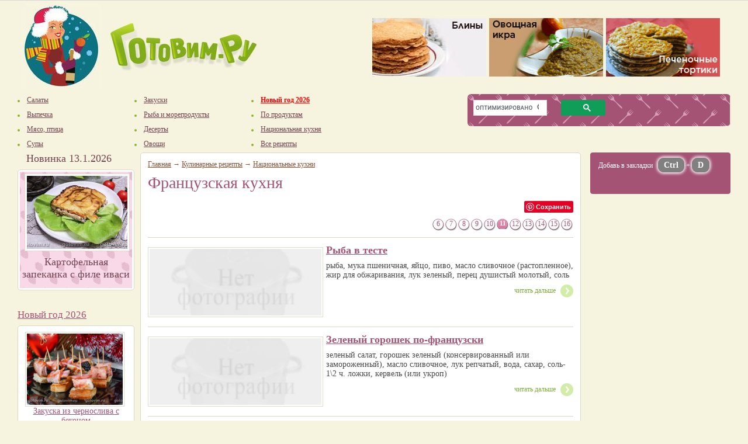

--- FILE ---
content_type: text/html; charset=windows-1251
request_url: https://www.gotovim.ru/national/french/?11
body_size: 11274
content:

        





<!DOCTYPE HTML PUBLIC "-//W3C//DTD HTML 4.01 Transitional//EN" "http://www.w3.org/TR/html4/loose.dtd">
<html>
<head>
	<meta http-equiv="Content-Type" content="text/html; charset=windows-1251">
	<title>Французская кухня, 241 рецепт, фото-рецепты, Страница 11</title>
	<meta http-equiv="KEYWORDS" content="ФРАНЦУЗСКАЯ КУХНЯ кулинарные рецепты национальные блюда Суп по-нормандски, луковый суп по-парижски, пирог с сыром, картофель дофине, антрекот по-брето">
	<meta http-equiv="DESCRIPTION" content="ФРАНЦУЗСКАЯ КУХНЯ. Суп по-нормандски, луковый суп по-парижски, пирог с сыром, салат 'Paradis', картофель дофине, антрекот по-бретонски, соусы и т.д."> 
	
		
	
	<meta name=viewport content="width=device-width">
	<link href="/css/style.css" rel="stylesheet" type="text/css">
	<link rel="apple-touch-icon" href="/imgs/logo120.png"/>
	
	
	
	
	

	<script  type="text/javascript"  src="//ajax.googleapis.com/ajax/libs/jquery/1.12.4/jquery.min.js"></script>
	<link href="/css/responsive.css" type="text/css"  rel="stylesheet" />
	<script src="/js/scripts.js" type="text/javascript" async></script>	

	<script async type='text/javascript' src='//s.luxcdn.com/t/211611/360_light.js'></script>

	

	<!-- Yandex.RTB -->
	<script>window.yaContextCb = window.yaContextCb || []</script>
	<script src="https://yandex.ru/ads/system/context.js" async></script>

	<link rel="preconnect" href="https://ads.betweendigital.com" crossorigin>


	

</head>
<body onload="done_loading()">



<div id="helper"></div>



<!-- Global site tag (gtag.js) - Google Analytics -->
<script async src="https://www.googletagmanager.com/gtag/js?id=G-3CS5K9D6M6"></script>
<script>
  window.dataLayer = window.dataLayer || [];
  function gtag(){window.dataLayer.push(arguments);}
  gtag('js', new Date());

  gtag('config', 'G-3CS5K9D6M6');
</script>

<!-- Yandex.Metrika counter --> <script type="text/javascript" > (function(m,e,t,r,i,k,a){m[i]=m[i]||function(){(m[i].a=m[i].a||[]).push(arguments)}; m[i].l=1*new Date();k=e.createElement(t),a=e.getElementsByTagName(t)[0],k.async=1,k.src=r,a.parentNode.insertBefore(k,a)}) (window, document, "script", "https://mc.yandex.ru/metrika/tag.js", "ym"); ym(69009, "init", { clickmap:true, trackLinks:true, accurateTrackBounce:true }); </script> <noscript><div><img src="https://mc.yandex.ru/watch/69009" style="position:absolute; left:-9999px;" alt="" /></div></noscript> <!-- /Yandex.Metrika counter -->




<script class='__lxGc__' type='text/javascript'>
((__lxGc__=window.__lxGc__||{'s':{},'b':0})['s']['_211611']=__lxGc__['s']['_211611']||{'b':{}})['b']['_688707']={'i':__lxGc__.b++};
</script>


<div class="page">
<div class="header">
<div class="simpleTable" border="0">
	<div class="logos"><a href="//www.gotovim.ru/"><img src="/imgs/logo_zima.jpg" border="0" width="140" height="145" hspace="5" vspace="5" alt="Готовим.РУ"></a>
	<a href="//www.gotovim.ru/"><img src="/imgs/nadpis.jpg" border="0" width="250" height="81" alt="Готовим.РУ" hspace="5" vspace="35"></a>
</div>
<script src="/js/uhi3.js" type="text/javascript" async></script>
<div class="banners_block" id="uhisblock"> <noscript>uhy</noscript></div>

</div>
</div>

<div class="header2">
<div class="simpleTable">
<div class="links">
	<a id="touch-menu" class="mobile-menu" href="#"><img src="/imgs/mobile.png" width="13" height="13"> <span>Меню</span></a>
	<div class="menu_top">
	<ul>
		<li><a href="//www.gotovim.ru/recepts/salad/"><span class="btn1"></span><span class="link">Салаты</span><span class="btn2"></span></a></li>
		<li><a href="//www.gotovim.ru/recepts/bake/"><span class="btn1"></span><span class="link">Выпечка</span><span class="btn2"></span></a></li>
		<li><a href="//www.gotovim.ru/recepts/meat/"><span class="btn1"></span><span class="link">Мясо, птица</span><span class="btn2"></span></a></li>
		<li><a href="//www.gotovim.ru/recepts/soups/"><span class="btn1"></span><span class="link">Супы</span><span class="btn2"></span></a></li>

	</ul>
	<ul>
		<li><a href="//www.gotovim.ru/recepts/snack/"><span class="btn1"></span><span class="link">Закуски</span><span class="btn2"></span></a></li>
		<li><a href="//www.gotovim.ru/recepts/fish/"><span class="btn1"></span><span class="link">Рыба и морепродукты</span><span class="btn2"></span></a></li>
		<li><a href="//www.gotovim.ru/recepts/desserts/"><span class="btn1"></span><span class="link">Десерты</span><span class="btn2"></span></a></li>
		<li><a href="//www.gotovim.ru/recepts/garnish/"><span class="btn1"></span><span class="link">Овощи</span><span class="btn2"></span></a></li>

	</ul>
	<ul>
<!--		<li><a href="//www.gotovim.ru/library/obryady/paskha/"><span class="btn1"></span><span class="link listrong">Пасха 2025</span><span class="btn2"></span></a></li> -->
		 <li><a href="//www.gotovim.ru/newyear/"><span class="btn1"></span><span class="link listrong">Новый год 2026</span><span class="btn2"></span></a></li> 
<!--		<li><a href="https://www.gotovim.ru/library/obryady/masl/"><span class="btn1"></span><span class="link listrong">Масленица 2025</span><span class="btn2"></span></a></li> -->
<!--		<li><a href="//www.gotovim.ru/recepts/conserve/"><span class="btn1"></span><span class="link">Консервирование</span><span class="btn2"></span></a></li> --> 

		<li><a href="//www.gotovim.ru/subject/"><span class="btn1"></span><span class="link">По продуктам</span><span class="btn2"></span></a></li>
		<li><a href="//www.gotovim.ru/national/"><span class="btn1"></span><span class="link">Национальная кухня</span><span class="btn2"></span></a></li>
		<li><a href="//www.gotovim.ru/recepts/"><span class="btn1"></span><span class="link">Все рецепты</span><span class="btn2"></span></a></li>
	</ul>
	</div>

<style>
         .gsc-search-button { width: 0% !important;  }
         .gsib_a, .gsib_b {  width: 100% !important;     padding: 3px !important;}
        .gsc-search-button-v2 { padding: 6px 37px !important; }
        .searchBlock { height: 55px  !important; }
        .gsc-results .gsc-cursor-box .gsc-cursor-page { font-size: 16px; padding: 5px 10px 5px 10px }
        .gsc-results .gsc-cursor-box .gsc-cursor-current-page { background: silver; border-radius: 20px }
        .gsc-results .gsc-cursor-box .gsc-cursor-page:hover { background: silver; border-radius: 20px;   }
</style>



	<div class="searchTd">
	<div class="search">
	<div class="searchBlock">

        <script async src="https://cse.google.com/cse.js?cx=018309311669160927042:zpkoi3ft3dg">
        </script>
        <div class="gcse-searchbox-only"></div>


	</div>
	</div>
	</div>
</div>
</div>
</div>





<script type="text/javascript" src="https://vk.com/js/api/share.js?95" charset="windows-1251"></script>

<!-- new -->

<div class="body">
<div class="simpleTable">

<!-- левый сайтбар -->
<div class="left">
<div class="block">
	  <!-- Banner 200x300 -->
  <!-- /Banner 200x300 -->

	<!-- Новинка дня -->

<h2>Новинка 13.1.2026</h2>
<div  class="recipes">
                        <div class="recipe" style="text-align: center;">
                           <p><a href="/sbs/zapekivasykartof.shtml?_openstat=recday;image;;"><img src="/pics/sbs/zapekivasykartof/mm00.jpg" alt="Картофельная запеканка с филе иваси" class="img180xX"></a></p>
                           <a class="nolink" href="/sbs/zapekivasykartof.shtml?_openstat=recday;title;;">
                              <h4>Картофельная запеканка с филе иваси</h4>
                           </a>
                        </div>
</div>
<br>



	


<div><center>

<!-- Yandex.RTB R-A-1496852-2 -->
<div id="yandex_rtb_R-A-1496852-2"></div>
<script>
if (window.innerWidth > 768) {
window.yaContextCb.push(()=>{
  Ya.Context.AdvManager.render({
    renderTo: 'yandex_rtb_R-A-1496852-2',
    blockId: 'R-A-1496852-2'
  })
}) }</script>



</center></div>



	


<script>
var rands = new Array;
while (rands.length < 5){	
	var rand = Math.round(Math.random() * 49);
	if (rands[0] != rand && rands[1] != rand && rands[2] != rand && rands[3] != rand && rands[4] != rand ){ rands.push(rand) }
}

var arrayQuery = new Array(49);
function init(file, name){
	this.nfile	= file;
	this.name	= name;	
}


		arrayQuery[0] = new init('seldshub','Сельдь под шубой','128' );

		arrayQuery[1] = new init('napoleon','Торт Наполеон','128' );

		arrayQuery[2] = new init('profikra','Профитроли с красной икрой','128' );

		arrayQuery[3] = new init('desteramis','Тирамису с кофейным ликером','128' );

		arrayQuery[4] = new init('chernvtch','Закуска из чернослива с беконом','128' );

		arrayQuery[5] = new init('porosenok','Жареный поросенок, фаршированный гречкой','128' );

		arrayQuery[6] = new init('meatshalfey','Свиная шейка с шалфеем','128' );

		arrayQuery[7] = new init('ribnikforel','Рыбник с форелью','128' );

		arrayQuery[8] = new init('napolelosos','Наполеон с лососем и кремом с красной икрой ','128' );

		arrayQuery[9] = new init('mednaptort','Торт медовый Наполеон','128' );

		arrayQuery[10] = new init('oliveraksheyka','Оливье из языка с раковыми шейками','128' );

		arrayQuery[11] = new init('guzherysnach','Гужеры с копченой семгой и сливочным сыром','128' );

		arrayQuery[12] = new init('svinfarshchesn','Свинина, фаршированная чесноком с картофельным салатом','128' );

		arrayQuery[13] = new init('medovpoleno','Торт Медовое полено','128' );

		arrayQuery[14] = new init('franzmyasnpirog','Мясной с фисташками террин в тесте','128' );

		arrayQuery[15] = new init('shubanaobor','Бутерброт «Шуба наоборт»','128' );

		arrayQuery[16] = new init('tiramisdvuhzvet','Шоколадно-ванильный тирамису','128' );

		arrayQuery[17] = new init('kozuly','Медовые козули','128' );

		arrayQuery[18] = new init('profribnmuss','Профитроли с кремом из сливочного сыра с копченой форелью','128' );

		arrayQuery[19] = new init('profikornmaslo','Профитроли с икорным маслом','128' );

		arrayQuery[20] = new init('piroglososogur','Пирог с лососем и свежими огурцами','128' );

		arrayQuery[21] = new init('mozgbelgribtart','Тартинки из ржаного хлеба с телячьими мозгами и грибным соусом','128' );

		arrayQuery[22] = new init('govvelington','Говядина «Веллингтон»','128' );

		arrayQuery[23] = new init('seldshubzhel','Сельдь под шубой с желатином','128' );

		arrayQuery[24] = new init('zalivnlosos','Заливное из красной рыбы','128' );

		arrayQuery[25] = new init('olivekursedrze','Салат «Оливье» из куриных сердечек и молодых овощей','128' );

		arrayQuery[26] = new init('zakuskribavokad','Закуска из красной рыбы с авокадо и творожным сыром','128' );

		arrayQuery[27] = new init('pechtortchees','Печеночный торт с сыром','128' );

		arrayQuery[28] = new init('kanapeavokrasikra','Канапе с авокадо и красной икрой','128' );

		arrayQuery[29] = new init('seledkshubarubiny','Селедка под шубой в рубинах','128' );

		arrayQuery[30] = new init('pingwinmaslinmaz','Пингвины из маслин и моцареллы','128' );

		arrayQuery[31] = new init('ribzakuskolokolch','Закуска «Колокольчик» из семги с сыром','128' );

		arrayQuery[32] = new init('salatigrushka','Салат «Игрушка»','128' );

		arrayQuery[33] = new init('dessladkshishky','Десерт «Еловые шишки» из хлопьев (без выпечки)','128' );

		arrayQuery[34] = new init('medovikshifonov','Торт шифоновый медовик','128' );

		arrayQuery[35] = new init('pechtortkabachky','Печеночный торт с кабачками и плавленым сырком','128' );

		arrayQuery[36] = new init('olivesvinyazik','Оливье со свиным языком','128' );

		arrayQuery[37] = new init('zakolbrulslivc','Закуска на шпажках с колбасой и сливочным сыром','128' );

		arrayQuery[38] = new init('zakkolbaschees','Закуска на шпажках из сыра с колбасой и помидорами черри','128' );

		arrayQuery[39] = new init('kanapribavikra','Канапе на шпажках с красной рыбой, авокадо и красной икрой','128' );

		arrayQuery[40] = new init('ogurperepikra','Канапе с перепелиными яйцами на шпажках с огурцом и красной икрой','128' );

		arrayQuery[41] = new init('kanapsalogurez','Канапе с салом и маринованным огурцом','128' );

		arrayQuery[42] = new init('seledkshubrulet','«Селёдка под шубой» рулетом (без желатина)','128' );

		arrayQuery[43] = new init('pechtortgribamy','Печеночный торт с грибами','128' );

		arrayQuery[44] = new init('skumbrpodshuboy','Копченая скумбрия под шубой','128' );

		arrayQuery[45] = new init('oliveperepelkamy','Оливье с перепелками и перепелиными яйцами','128' );

		arrayQuery[46] = new init('medovikzavkrem','Торт медовик с заварным кремом','128' );

		arrayQuery[47] = new init('pechtrortbaklgrezk','Печеночный торт с баклажанами и грецким орехами','128' );

		arrayQuery[48] = new init('olivezharenveshen','Оливье с жаренными вешенками','128' );



$(function (){
var strsezon ='';
for(var p in rands) {
	strsezon = strsezon + '<p align="center">'
	+ '<a target="_new" href="/sbs/'+arrayQuery[rands[p]].nfile+'.shtml">'
	+ '<img width="170px" height="128px" src="//www.gotovim.ru/pics/sbs/'+arrayQuery[rands[p]].nfile+'/m00.jpg" class="img2"></a><br>'
	+ '<a target="_new" href="/sbs/'+arrayQuery[rands[p]].nfile+'.shtml">'
	+ arrayQuery[rands[p]].name+'</a></p>';
}
$('#sezonblock').append( strsezon );
});

</script>


<br><h3><a href="//www.gotovim.ru/newyear/">Новый год 2026</a></h3>




<div class="left_recept" id ="sezonblock" style="width:100%; height: 900px">
</div>





</br>


	<script type="text/javascript">
$(function() {
var offsetPixels = $("div.block").outerHeight()+ 600;
$(window).scroll(function() {
        if ( $(window).scrollTop() > offsetPixels ) {
                $('.scrollingBox1').css({'position': 'fixed','top': '20px'});
                } else {$('.scrollingBox1').css({ 'position': 'static'});}});
});
</script>


</br></br>


<div class="scrollingBox1">

<div class="left_recept3" style="width:200px; padding: 3px; min-height: 360px; max-height: 600px; overflow: hidden">


</div>

</div>




</div>
</div>

<!-- основная часть -->
<div class="content">
<div class="simpleTable tbl content_recept">
<div class="td22">
<div class="navigation"><a href="/">Главная</a> &rarr; <a href="/recepts/">Кулинарные рецепты</a> &rarr; <a href="/national/">Национальные кухни</a>   </div>	

<h1>Французская кухня</h1>

<div class="socdesc2">
	
        <div class="social">
                &nbsp;<a data-pin-do="buttonPin"  data-pin-lang="ru"  href="https://www.pinterest.com/pin/create/button/?url=https%3A%2F%2Fwww.gotovim.ru%2Fnational%2Ffrench%2F&media=https%3A%2F%2Fwww.gotovim.ru%2Fpics%2Fpins%2Fsec27.jpg&description=%D0%A4%D1%80%D0%B0%D0%BD%D1%86%D1%83%D0%B7%D1%81%D0%BA%D0%B0%D1%8F%20%D0%BA%D1%83%D1%85%D0%BD%D1%8F%2C%20241%20%D1%80%D0%B5%D1%86%D0%B5%D0%BF%D1%82%2C%20%D1%84%D0%BE%D1%82%D0%BE-%D1%80%D0%B5%D1%86%D0%B5%D0%BF%D1%82%D1%8B%2C%20%23%D1%80%D0%B5%D1%86%D0%B5%D0%BF%D1%82%D1%8B%20%23%D0%BA%D1%83%D0%BB%D0%B8%D0%BD%D0%B0%D1%80%D0%B8%D1%8F%20%23%D0%B5%D0%B4%D0%B0%20%23%D1%80%D0%B5%D1%86%D0%B5%D0%BF%D1%82"></a>
        </div>
	

        <div class="social">
        <div id="ok_shareWidget"></div>
        <script>
        !function (d, id, did, st) {
        var js = d.createElement("script");
        js.src = "https://connect.ok.ru/connect.js";
        js.onload = js.onreadystatechange = function () {
        if (!this.readyState || this.readyState == "loaded" || this.readyState == "complete") {
                if (!this.executed) {
                this.executed = true;
                setTimeout(function () {
                OK.CONNECT.insertShareWidget(id,did,st);
                }, 0);
        }
        }};
        d.documentElement.appendChild(js); }(document,"ok_shareWidget","https://www.gotovim.ru/national/french/","{width:145,height:30,st:'rounded',sz:20,ck:1}");
        </script>
        </div>
<!--
        <div class="social" style="padding-right: 10px">
	<iframe src="https://www.facebook.com/plugins/like.php?href=https%3A%2F%2Fwww.gotovim.ru%2Fnational%2Ffrench%2F&width=91&layout=button_count&action=like&size=small&show_faces=false&share=false&height=21&appId=354947061529651" width="91" height="21" style="border:none;overflow:hidden" scrolling="no" frameborder="0" allowTransparency="true" allow="encrypted-media"></iframe>
        </div>
-->
        <div class="social" style="padding-right: 10px">
		<script type="text/javascript"><!--
		document.write(VK.Share.button({url: "https://www.gotovim.ru/national/french/"},{type: "round", text: "Мне нравится"}));
		--></script> &nbsp; &nbsp;
        </div>
</div>











<div class="rec_grid"><div colspan="2">
	
	  
	  
	
	<div class="paginator">
			 <a href=/national/french/?6>6</a>
				
			 <a href=/national/french/?7>7</a>
				
			 <a href=/national/french/?8>8</a>
				
			 <a href=/national/french/?9>9</a>
				
			 <a href=/national/french/?10>10</a>
				
			 <strong>11</strong>
				
			 <a href=/national/french/?12>12</a>
				
			 <a href=/national/french/?13>13</a>
				
			 <a href=/national/french/?14>14</a>
				
			 <a href=/national/french/?15>15</a>
				
			 <a href=/national/french/?16>16</a>
				
		</div>
</div></div>
<div class="rec_grid"><div><hr></div></div>

 




<div class="rec_grid">
<div class="rec_img"><a href="/national/french/219.shtml"> <img src="/imgs/dop/defpan3.gif" vspace="5" width="300px" height="120px" class="img2"></a></div>
<div class="rec_desc">
<h2 class="rectit"><a href="/national/french/219.shtml">Рыба в тесте</a></h2>
<p>рыба,  мука пшеничная,   яйцо,   пиво,  масло сливочное (растопленное),  жир для обжаривания,  лук зеленый,  перец душистый молотый,  соль</p>

<div class="alright"><a href="/national/french/219.shtml" class="details">читать дальше</a> <a href="/national/french/219.shtml"><img src="/imgs/arrow_next_green.gif" width="22" height="22"  border="0" class="arrNextGreen"></a></div>
</div>
</div>

                    
<div class="rekmob" style="width:100%; max-height:280px; margin-bottom: 15px;">

<!-- Yandex.RTB R-A-1496852-3 -->
<div id="yandex_rtb_R-A-1496852-3"></div>
<script>window.yaContextCb.push(()=>{
  Ya.Context.AdvManager.render({
    renderTo: 'yandex_rtb_R-A-1496852-3',
    blockId: 'R-A-1496852-3'
  })
})</script>


</div>
 
                



	<div class="rec_grid"><hr></div>






<div class="rec_grid">
<div class="rec_img"><a href="/national/french/221.shtml"> <img src="/imgs/dop/defpan3.gif" vspace="5" width="300px" height="120px" class="img2"></a></div>
<div class="rec_desc">
<h2 class="rectit"><a href="/national/french/221.shtml">Зеленый горошек по-французски</a></h2>
<p>зеленый салат,  горошек зеленый (консервированный или замороженный),  масло сливочное,  лук репчатый,  вода,  сахар,  соль- 1\2 ч. ложки,  кервель (или укроп)</p>

<div class="alright"><a href="/national/french/221.shtml" class="details">читать дальше</a> <a href="/national/french/221.shtml"><img src="/imgs/arrow_next_green.gif" width="22" height="22"  border="0" class="arrNextGreen"></a></div>
</div>
</div>

                
                



	<div class="rec_grid"><hr></div>






<div class="rec_grid">
<div class="rec_img"><a href="/national/french/222.shtml"> <img src="/imgs/dop/defpan3.gif" vspace="5" width="300px" height="120px" class="img2"></a></div>
<div class="rec_desc">
<h2 class="rectit"><a href="/national/french/222.shtml">Грибы с вином в сметане</a></h2>
<p>грибы белые (или шампиньоны),  вино  белое полусухое,  сметана,  сыр,  масло сливочное,  перец черный и красный (молотый),  соль</p>

<div class="alright"><a href="/national/french/222.shtml" class="details">читать дальше</a> <a href="/national/french/222.shtml"><img src="/imgs/arrow_next_green.gif" width="22" height="22"  border="0" class="arrNextGreen"></a></div>
</div>
</div>

                
                



	<div class="rec_grid"><hr></div>






<div class="rec_grid">
<div class="rec_img"><a href="/national/french/223.shtml"> <img src="/imgs/dop/defpan3.gif" vspace="5" width="300px" height="120px" class="img2"></a></div>
<div class="rec_desc">
<h2 class="rectit"><a href="/national/french/223.shtml">Котлеты "Sophie"</a></h2>
<p>телятина,  ветчина,  яйцо,  масло сливочное,  сок лимонный,  сливки,  черный перец (свежемолотый),  соль</p>

<div class="alright"><a href="/national/french/223.shtml" class="details">читать дальше</a> <a href="/national/french/223.shtml"><img src="/imgs/arrow_next_green.gif" width="22" height="22"  border="0" class="arrNextGreen"></a></div>
</div>
</div>

                
                



	</div></div>
	<div id="plos0rek">

<!-- Yandex.RTB R-A-1496852-11 -->
<div id="yandex_rtb_R-A-1496852-11"></div>
<script>window.yaContextCb.push(()=>{
  Ya.Context.AdvManager.render({
    renderTo: 'yandex_rtb_R-A-1496852-11',
    blockId: 'R-A-1496852-11'
  })
})</script>

</br>
</div>


	<div class="simpleTable tbl content_recept">
	<div class="td22 nopad" valign="top">






<div class="rec_grid">
<div class="rec_img"><a href="/national/french/224.shtml"> <img src="/imgs/dop/defpan3.gif" vspace="5" width="300px" height="120px" class="img2"></a></div>
<div class="rec_desc">
<h2 class="rectit"><a href="/national/french/224.shtml">Молоки в белом вине</a></h2>
<p> молоки свежие 250г,  помидоры,  цедра лимонная,  вино сухое белое,  масло сливочное,  соль,  свежемолотый душистый перец,  зелень петрушки,   крошки хлебные</p>

<div class="alright"><a href="/national/french/224.shtml" class="details">читать дальше</a> <a href="/national/french/224.shtml"><img src="/imgs/arrow_next_green.gif" width="22" height="22"  border="0" class="arrNextGreen"></a></div>
</div>
</div>

                
                



	<div class="rec_grid"><hr></div>






<div class="rec_grid">
<div class="rec_img"><a href="/national/french/225.shtml"> <img src="/imgs/dop/defpan3.gif" vspace="5" width="300px" height="120px" class="img2"></a></div>
<div class="rec_desc">
<h2 class="rectit"><a href="/national/french/225.shtml">Морковь маринованная</a></h2>
<p>морковь,   вода,  уксус 3%-ный,  вино белое сухое,  сахар,  соль,  зелень петрушки, чабера или укропа,  лавровый лист,   чеснок,  перец молотый красный,   масло оливковое (или любое растительное рафинированное),   горчица готовая</p>

<div class="alright"><a href="/national/french/225.shtml" class="details">читать дальше</a> <a href="/national/french/225.shtml"><img src="/imgs/arrow_next_green.gif" width="22" height="22"  border="0" class="arrNextGreen"></a></div>
</div>
</div>

                
                



	<div class="rec_grid"><hr></div>






<div class="rec_grid">
<div class="rec_img"><a href="/national/french/226.shtml"> <img src="/imgs/dop/defpan3.gif" vspace="5" width="300px" height="120px" class="img2"></a></div>
<div class="rec_desc">
<h2 class="rectit"><a href="/national/french/226.shtml">Паштет  печеночный  "Pate Maison"</a></h2>
<p>печень говяжья,  грудинка свиная копченая,  чеснок,  лук репчатый,  перец молотый черный,  коньяк,  сало,  соль</p>

<div class="alright"><a href="/national/french/226.shtml" class="details">читать дальше</a> <a href="/national/french/226.shtml"><img src="/imgs/arrow_next_green.gif" width="22" height="22"  border="0" class="arrNextGreen"></a></div>
</div>
</div>

                
                



	</div></div>
	<div style="text-align: center; margin-bottom: 10px; width: 100%; clear: both">


<script class='__lxGc__' type='text/javascript'>
((__lxGc__=window.__lxGc__||{'s':{},'b':0})['s']['_211611']=__lxGc__['s']['_211611']||{'b':{}})['b']['_688359']={'i':__lxGc__.b++};
</script>


<script class='__lxGc__' type='text/javascript'>
((__lxGc__=window.__lxGc__||{'s':{},'b':0})['s']['_211611']=__lxGc__['s']['_211611']||{'b':{}})['b']['_688357']={'i':__lxGc__.b++};
</script>

</div>

	<div class="simpleTable tbl content_recept">
	<div class="td22 nopad" valign="top">






<div class="rec_grid">
<div class="rec_img"><a href="/national/french/227.shtml"> <img src="/imgs/dop/defpan3.gif" vspace="5" width="300px" height="120px" class="img2"></a></div>
<div class="rec_desc">
<h2 class="rectit"><a href="/national/french/227.shtml">Помидоры со сливками</a></h2>
<p>помидоры,  сливки,  петрушка (зелень),  соль</p>

<div class="alright"><a href="/national/french/227.shtml" class="details">читать дальше</a> <a href="/national/french/227.shtml"><img src="/imgs/arrow_next_green.gif" width="22" height="22"  border="0" class="arrNextGreen"></a></div>
</div>
</div>

                
                



	<div class="rec_grid"><hr></div>






<div class="rec_grid">
<div class="rec_img"><a href="/national/french/228.shtml"> <img src="/imgs/dop/defpan3.gif" vspace="5" width="300px" height="120px" class="img2"></a></div>
<div class="rec_desc">
<h2 class="rectit"><a href="/national/french/228.shtml">Пирожное "Наполеон" (Mille-feuilles)</a></h2>
<p> мука пшеничная,  масло сливочное,  соль,  мука,  сахар,  крахмал,   яйца (желтки),   молоко,   сахар ванильный,  взбитые сливки</p>

<div class="alright"><a href="/national/french/228.shtml" class="details">читать дальше</a> <a href="/national/french/228.shtml"><img src="/imgs/arrow_next_green.gif" width="22" height="22"  border="0" class="arrNextGreen"></a></div>
</div>
</div>

                
                



	<div class="rec_grid"><hr></div>






<div class="rec_grid">
<div class="rec_img"><a href="/national/french/230.shtml"> <img src="/imgs/dop/defpan3.gif" vspace="5" width="300px" height="120px" class="img2"></a></div>
<div class="rec_desc">
<h2 class="rectit"><a href="/national/french/230.shtml">Крем заварной  (III)</a></h2>
<p>мука,  сахар,  крахмал,   яйца (желтки),   молоко,   сахар ванильный,  взбитые сливки</p>

<div class="alright"><a href="/national/french/230.shtml" class="details">читать дальше</a> <a href="/national/french/230.shtml"><img src="/imgs/arrow_next_green.gif" width="22" height="22"  border="0" class="arrNextGreen"></a></div>
</div>
</div>

                
                



	<div class="rec_grid"><hr></div>






<div class="rec_grid">
<div class="rec_img"><a href="/national/french/232.shtml"> <img src="/imgs/dop/defpan3.gif" vspace="5" width="300px" height="120px" class="img2"></a></div>
<div class="rec_desc">
<h2 class="rectit"><a href="/national/french/232.shtml">Рыба по-парижски</a></h2>
<p>филе палтуса  (камбалы или лососевых рыб),  масло сливочное,  грибы свежие (белые или шампиньоны),  лук репчатый,  мука,  сметана,   зелень петрушки,  молотый черный перец,  соль</p>

<div class="alright"><a href="/national/french/232.shtml" class="details">читать дальше</a> <a href="/national/french/232.shtml"><img src="/imgs/arrow_next_green.gif" width="22" height="22"  border="0" class="arrNextGreen"></a></div>
</div>
</div>

                
                    
<div class="rekmob" style="width:100%; height:300px">

<!-- Yandex.RTB R-A-1496852-4 -->
<div id="yandex_rtb_R-A-1496852-4"></div>
<script>window.yaContextCb.push(()=>{
  Ya.Context.AdvManager.render({
    renderTo: 'yandex_rtb_R-A-1496852-4',
    blockId: 'R-A-1496852-4'
  })
})</script>

</div>
 



	<div class="rec_grid"><hr></div>






<div class="rec_grid">
<div class="rec_img"><a href="/national/french/233.shtml"> <img src="/imgs/dop/defpan3.gif" vspace="5" width="300px" height="120px" class="img2"></a></div>
<div class="rec_desc">
<h2 class="rectit"><a href="/national/french/233.shtml">Салат "Beaucaire"</a></h2>
<p>корень сельдерея,  зелень сельдерея,  зелень петрушки,  ветчина,  грибы маринованные,  яблоки,  картофель (вареный),  свекла (вареная),  майонез,  уксус винный 3%-ный,  горчица сухая,  масло оливковое (или любое растительное)</p>

<div class="alright"><a href="/national/french/233.shtml" class="details">читать дальше</a> <a href="/national/french/233.shtml"><img src="/imgs/arrow_next_green.gif" width="22" height="22"  border="0" class="arrNextGreen"></a></div>
</div>
</div>

                
                



	<div class="rec_grid"><hr></div>






<div class="rec_grid">
<div class="rec_img"><a href="/national/french/234.shtml"> <img src="/imgs/dop/defpan3.gif" vspace="5" width="300px" height="120px" class="img2"></a></div>
<div class="rec_desc">
<h2 class="rectit"><a href="/national/french/234.shtml">Салат из макарон и ветчины</a></h2>
<p>макароны,  томат-пюре,  майонез,  ветчина,  маслины,  перец,  соль</p>

<div class="alright"><a href="/national/french/234.shtml" class="details">читать дальше</a> <a href="/national/french/234.shtml"><img src="/imgs/arrow_next_green.gif" width="22" height="22"  border="0" class="arrNextGreen"></a></div>
</div>
</div>

                
                



	<div class="rec_grid"><hr></div>






<div class="rec_grid">
<div class="rec_img"><a href="/national/french/235.shtml"> <img src="/imgs/dop/defpan3.gif" vspace="5" width="300px" height="120px" class="img2"></a></div>
<div class="rec_desc">
<h2 class="rectit"><a href="/national/french/235.shtml">Салат летний</a></h2>
<p>яйцо,  хлеб белый,  молоко,  помидоры,  зелень петрушки и укропа,   маслины (без косточек),  огурцы свежие,   морковь,  редис,  креветки очищенные (крабы или раки),   ветчина,  филе кильки,  перец зеленый,  салат зеленый</p>

<div class="alright"><a href="/national/french/235.shtml" class="details">читать дальше</a> <a href="/national/french/235.shtml"><img src="/imgs/arrow_next_green.gif" width="22" height="22"  border="0" class="arrNextGreen"></a></div>
</div>
</div>

                
                



	<div class="rec_grid"><hr></div>



	<div class="rec_grid">
	<div colspan="2">
	
	  
	  
	  
	
	<div class="paginator">
			 <a href=/national/french/?6>6</a>
				
			 <a href=/national/french/?7>7</a>
				
			 <a href=/national/french/?8>8</a>
				
			 <a href=/national/french/?9>9</a>
				
			 <a href=/national/french/?10>10</a>
				
			 <strong>11</strong>
				
			 <a href=/national/french/?12>12</a>
				
			 <a href=/national/french/?13>13</a>
				
			 <a href=/national/french/?14>14</a>
				
			 <a href=/national/french/?15>15</a>
				
			 <a href=/national/french/?16>16</a>
				
		</div>

	</div>
	</div>

						



<!-- /content -->
</div>
</div>


<div class="simpleTable tbl content_recept">
<div class="td22 nopad" valign="top">

<div><p class="date">реклама</p> </div>

<center>

<table style="height: 280px"><tr><td> 
<!--	<ins class="mrg-tag" style="display:inline-block;text-decoration: none;" data-ad-client="ad-999318" data-ad-slot="999318"></ins>  -->

<!-- Yandex.RTB R-A-1496852-9 -->
<div id="yandex_rtb_R-A-1496852-9"></div>
<script>
if (window.innerWidth > 1024) {
window.yaContextCb.push(()=>{
  Ya.Context.AdvManager.render({
    renderTo: 'yandex_rtb_R-A-1496852-9',
    blockId: 'R-A-1496852-9'
  })
}) }</script>

</td><td>
<!-- <ins class="mrg-tag" style="display:inline-block;text-decoration: none;" data-ad-client="ad-999320" data-ad-slot="999320"></ins> -->

<!-- Yandex.RTB R-A-1496852-8 -->
<div id="yandex_rtb_R-A-1496852-8"></div>
<script>
if (window.innerWidth > 1024) {
window.yaContextCb.push(()=>{
  Ya.Context.AdvManager.render({
    renderTo: 'yandex_rtb_R-A-1496852-8',
    blockId: 'R-A-1496852-8'
  })
}) }</script>
</td><tr>
<tr><td colspan=2>
<!-- <ins class="mrg-tag" style="display:inline-block;text-decoration: none;" data-ad-client="ad-999322" data-ad-slot="999322"></ins> -->

<!-- Yandex.RTB R-A-1496852-10 -->
<div id="yandex_rtb_R-A-1496852-10"></div>
<script>
if (window.innerWidth <= 1024) {
window.yaContextCb.push(()=>{
  Ya.Context.AdvManager.render({
    renderTo: 'yandex_rtb_R-A-1496852-10',
    blockId: 'R-A-1496852-10'
  })
})  }</script>

</td><tr>
</table>

<!--
<script>(MRGtag = window.MRGtag || []).push({})</script>
-->
</center>



</div>
</div>

	
</div>

<!-- правый сайтбар -->
<div class="right">
<div class="block">
	


	
	<style>
	.form p { font-size: 12px; margin: 0px; padding: 0px;  line-height: 15px}
	.but { font-weight: bold;  font-size: 14px; background-color: gray; padding: 5px 10px; border-radius: 10px; box-shadow: 0 0 5px 2px; left-margin: 10px}
</style>

<div class="subscribe"  id="e1d0cdc0a94b49dc3f37df23cea4c3c4712a547aee62f205de0fe04ed9beae25" >
<div class="form">
	<p>Добавь в закладки &nbsp;
	 <nobr><span class="but">Ctrl</span> + <span class="but">D</span></nobr>
	</p>

</div>
</div>







	
<div style="min-height:410px; padding-top:10px" id="rek11">

<script class='__lxGc__' type='text/javascript'>
((__lxGc__=window.__lxGc__||{'s':{},'b':0})['s']['_211611']=__lxGc__['s']['_211611']||{'b':{}})['b']['_688353']={'i':__lxGc__.b++};
</script>


</div></br>



	<!-- Текущее голосование --> 
<script>
function get_result(){
	var rez = $("input[name='item']:checked").val();
	$.get("//www.gotovim.ru/cgi-bin/vote.cgi", {id: "335", item: rez },  function(data){ $('#voterez').html(data) })
}
</script>

 <h2>Голосование</h2>
 <div class="votes" id="vote2form">

          <div class="vote">

             <table width="100%">
                <tbody>
                   <tr>
                      <td colspan="2">
                         <h3>Если Оливье то с мясом или колбасой?</h3>
                         <form name="formvote" target="_blank" action="//www.gotovim.ru/cgi-bin/vote.cgi">
                            <input type="hidden" name="id" value="335">
                         </form>
                      </td>
                   </tr>

		                   <tr>
                      <td width="20"><input name="item" class="item1" type="radio" id="ivote1" value="1"></td>
                      <td><a href="javascript:void(0)" ,="" onclick="$('#ivote1').attr('checked',true)">С мясом</a></td>
                   </tr>
		                   <tr>
                      <td width="20"><input name="item" class="item2" type="radio" id="ivote2" value="2"></td>
                      <td><a href="javascript:void(0)" ,="" onclick="$('#ivote2').attr('checked',true)">С колбасой</a></td>
                   </tr>
		                   <tr>
                      <td width="20"><input name="item" class="item3" type="radio" id="ivote3" value="3"></td>
                      <td><a href="javascript:void(0)" ,="" onclick="$('#ivote3').attr('checked',true)">Не ем</a></td>
                   </tr>
				

                   <tr>
                      <td colspan="2">
                         <div class="alright1"><a href="javascript:get_result();" class="btnGreen2 flR" onmouseout="this.className='btnGreen2 flR'"><span class="btn1"></span><span class="link">Голосовать</span><span class="btn2"></span></a></div>
                         <br>
                      </td>
                   </tr>
                </tbody>
             </table>
             <div id="voterez"></div>
             <div class="alright12"><a href="/votes/" class="details">Предыдущие опросы</a>  <a href="/votes/"><img src="/imgs/arrow_next_green.gif" border="0" class="arrNextGreen"></a></div>
          </div>
  
 </div>
 <!-- /Текущее голосование -->

 
<noindex>

<!-- <div class="votes" style="padding: 0px; margin: 0px"> -->


<div id="ok_group_widget"></div>
<script>
!function (d, id, did, st) {
  var js = d.createElement("script");
  js.src = "https://connect.ok.ru/connect.js";
  js.onload = js.onreadystatechange = function () {
  if (!this.readyState || this.readyState == "loaded" || this.readyState == "complete") {
    if (!this.executed) {
      this.executed = true;
      setTimeout(function () {
        OK.CONNECT.insertGroupWidget(id,did,st);
      }, 0);
    }
  }}
  d.documentElement.appendChild(js);
}(document,"ok_group_widget","52832481378542","{width:240,height:285}");
</script>


<!-- </div> -->


<!-- </div> -->
</noindex>
</br>




	<script type="text/javascript">
$(function() {
var offsetPixels = $('.right').outerHeight() + $('#rek11').height()+$('#vote2form').height() + $('#ok_group_widget').height()+650;
$(window).scroll(function() {
	if ( $(window).scrollTop() > offsetPixels ) {
		$('.scrollingBox2').css({'position': 'fixed','top': '20px'});
		} else {$('.scrollingBox2').css({ 'position': 'static'});}});
});
</script>

<style>.scrollingBox2 { width: 240px;  overflow: hidden} </style>


<div class="scrollingBox2">
<div>

<!-- Yandex.RTB R-A-1496852-1 -->
<div id="yandex_rtb_R-A-1496852-1"></div>
<script>
if (window.innerWidth > 981) {
window.yaContextCb.push(()=>{
  Ya.Context.AdvManager.render({
    renderTo: 'yandex_rtb_R-A-1496852-1',
    blockId: 'R-A-1496852-1'
  })
}) }</script>



</div>
</div>



</div>
</div>

</div>
</div>



<div class="footer">
<div class="footer_inner">

<div class="footer_link">
<div class="foot_block">
	<a href="//www.gotovim.ru/recepts/salad/">Салаты</a><br>
	<a href="//www.gotovim.ru/recepts/bake/">Выпечка</a><br>
	<a href="//www.gotovim.ru/recepts/meat/">Рецепт из мяса</a><br>
	<a href="//www.gotovim.ru/recepts/soups/">Супы</a><br>
	<a href="//www.gotovim.ru/recepts/fish/">Рыба и морепродукты</a><br>
	<a href="//www.gotovim.ru/recepts/snack/">Закуски</a><br>
	 <a href="//www.gotovim.ru/recepts/conserve/">Консервирование</a>

</div>
<div class="foot_block">
	<a href="//www.gotovim.ru/recepts/garnish/">Овощные блюда</a><br>
	<a href="//www.gotovim.ru/recepts/flour/">Паста, пельмени, вареники...</a><br>
	<a href="//www.gotovim.ru/recepts/desserts/">Десерты</a><br>
	<a href="//www.gotovim.ru/recepts/groats/">Рецепты из крупы</a><br>
	<a href="//www.gotovim.ru/recepts/mushroom/">Рецепты из грибов</a><br>
	<a href="//www.gotovim.ru/recepts/sauce/">Соусы</a><br>
	<a href="//www.gotovim.ru/recepts/drink/">Рецепты напитков</a>

</div>

<div class="foot_block">
	<a href="//www.gotovim.ru/recepts/alco/">Алкогольные напитки</a><br>
	<a href="//www.gotovim.ru/soya/">Рецепты из сои</a><br>
	<a href="//www.gotovim.ru/recepts/hlebopechka/">Рецепты для хлебопечки</a><br>
	<a href="http://microwave.gotovim.ru/">Рецепты для микроволновки</a><br>

	<a href="//www.gotovim.ru/national/">Национальная кухня</a><br>
	<a href="//www.gotovim.ru/subject/">По продуктам</a><br>
	<a href="//www.gotovim.ru/recepts/sbs/random.shtml">Случайный рецепт</a><br>

</div>

<div class="foot_block">
        <a href="http://forum.gotovim.ru/">Кулинарный форум</a><br>
        <a href="//www.gotovim.ru/library/">Библиотека</a><br>
        <a href="//www.gotovim.ru/dictionary/">Энциклопедия</a><br>
	<a target="_new"  href="//www.gotovim.ru/advert/">Реклама на сайте</a><br>
	<a target="_new" href="http://goroskop.kulichki.net/">Гороскопы на 2010 год</a><br> 
	<a target="_new" href="http://www.ruskompas.ru/">Путешествия по России</a><br>				


</div>
</div>
<div class="footer_bottom">
<div class="footer_other">
<div class="design"><noindex>
	<p>Дизайн сайта: <br><a href="http://www.orangelabel.ru/" target="_blank">Orangelabel.ru</a></p>
</noindex></div>

<div  class="metrics">


<div class="metric">
<script type="text/javascript">
var _tmr = window._tmr || (window._tmr = []);
_tmr.push({id: "73846", type: "pageView", start: (new Date()).getTime()});
(function (d, w, id) {
  if (d.getElementById(id)) return;
  var ts = d.createElement("script"); ts.type = "text/javascript"; ts.async = true; ts.id = id;
  ts.src = (d.location.protocol == "https:" ? "https:" : "http:") + "//top-fwz1.mail.ru/js/code.js";
  var f = function () {var s = d.getElementsByTagName("script")[0]; s.parentNode.insertBefore(ts, s);};
  if (w.opera == "[object Opera]") { d.addEventListener("DOMContentLoaded", f, false); } else { f(); }
})(document, window, "topmailru-code");
</script><noscript><div style="position:absolute;left:-10000px;">
<img src="//top-fwz1.mail.ru/counter?id=73846;js=na" style="border:0;" height="1" width="1" alt="Рейтинг@Mail.ru" />
</div></noscript>
<a href="http://top.mail.ru/jump?from=73846">
<img src="//top-fwz1.mail.ru/counter?id=73846;t=295;l=1" 
style="border:0;" height="31" width="38" alt="Рейтинг@Mail.ru" /></a>
</div>

<div class="metric">
<script type="text/javascript"><!--
document.write("<a href='http://www.liveinternet.ru/click' "+
"target=_blank><img src='//counter.yadro.ru/hit?t45.6;r"+
escape(document.referrer)+((typeof(screen)=="undefined")?"":
";s"+screen.width+"*"+screen.height+"*"+(screen.colorDepth?
screen.colorDepth:screen.pixelDepth))+";u"+escape(document.URL)+
";"+Math.random()+
"' alt='' title='LiveInternet' "+
"border='0' width='31' height='31'><\/a>")
//--></script>
</div>
 



<!--
<div class="metric"><a target="_new" href="https://saletur.ru/"><img src="/pics/1/saletur/saletur.png" width="88" height="31" alt="Горящие туры от всех туроператоров" border="0"></a></div>
<div class="metric"><a target="_new" href="https://edagou.ru/"><img src="/imgs/knops/delivery1.png" width="88" height="31" alt="Доставка готовой еды по России - все рестораны" border="0"></a></div>
-->

<div class="metric">
<a href="#" onclick="if(window.__lxG__consent__!==undefined&&window.__lxG__consent__.getState()!==null){window.__lxG__consent__.showConsent()} else {alert('This function only for users from European Economic Area (EEA)')}; return false">Change privacy settings</a>
</div>


</div>
	
</div>
</div>

<div class="footer_copy">
	<p>© 2000-2023 Сooking-Book.RU Использование материалов фотографии, статей и др. не допускается без разрешения редакции Gotovim.RU.</p>
	<p> Все права на опубликованные материалы принадлежат Gotovim.RU, за исключением авторских материалов и перепечаток из других изданий. По вопросам использования пишите info[собака]vedaweb.ru</p>
	<p>&nbsp;</p>
</div>

</div></div></div></div></div></div>

<script type="text/javascript">
jQuery(document).ready(function(){
	var touch = jQuery('#touch-menu');var menu = jQuery('.menu_top');
	jQuery(touch).click(function(e) {e.preventDefault();menu.slideToggle();
 });
jQuery(window).resize(function(){
	var w = jQuery(window).width();
	if(w > 760 && menu.is(':hidden')) {menu.removeAttr('style');}
});});
</script>
<div id="message" style="display: none; text-align: center;"><div id="messageText">текст модального окна</div><br /><br />
<input type='button' value='Ok' class='modalClose' style='height: 30px; width: 60px;'/></div>

 
<script async defer src="//assets.pinterest.com/js/pinit.js"></script>



</body></html>


			  		
		

	


